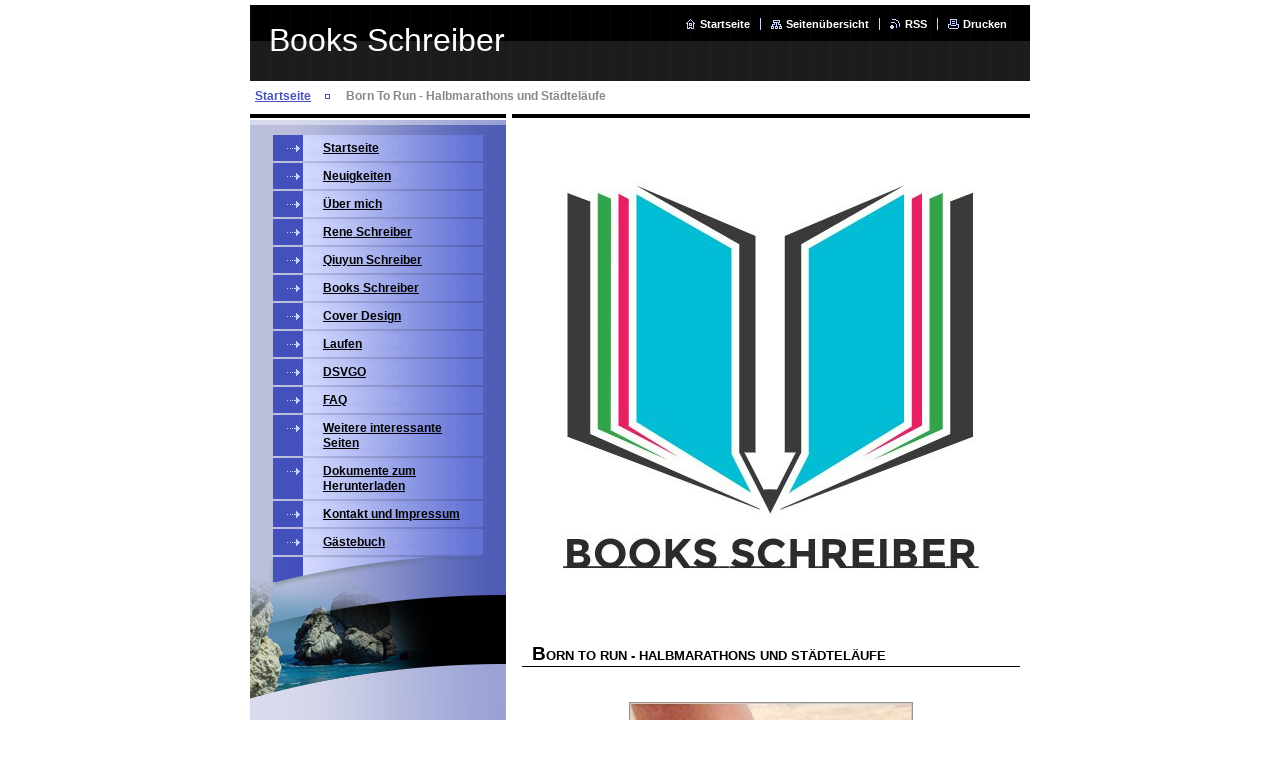

--- FILE ---
content_type: text/html; charset=UTF-8
request_url: https://books-schreiber.webnode.at/products/born-to-run-halbmarathons-und-stadtelaufe/
body_size: 9062
content:
<!--[if lte IE 9]><!DOCTYPE HTML PUBLIC "-//W3C//DTD HTML 4.01 Transitional//EN" "https://www.w3.org/TR/html4/loose.dtd"><![endif]-->
<!DOCTYPE html>

<!--[if IE]><html class="ie" lang="de"><![endif]-->
<!--[if gt IE 9]><!--> 
<html lang="de">
<!--<![endif]-->

<head>
    <!--[if lt IE 8]><meta http-equiv="X-UA-Compatible" content="IE=EmulateIE7"><![endif]--><!--[if IE 8]><meta http-equiv="X-UA-Compatible" content="IE=EmulateIE8"><![endif]--><!--[if IE 9]><meta http-equiv="X-UA-Compatible" content="IE=EmulateIE9"><![endif]-->
    <base href="https://books-schreiber.webnode.at/">
  <meta charset="utf-8">
  <meta name="description" content="">
  <meta name="keywords" content="">
  <meta name="generator" content="Webnode">
  <meta name="apple-mobile-web-app-capable" content="yes">
  <meta name="apple-mobile-web-app-status-bar-style" content="black">
  <meta name="format-detection" content="telephone=no">
    <meta name="google-site-verification" content="5m48lmrZHS_pagC6OdPXLPDvolcnP8G90PbvSrsjWbk">
  <link rel="icon" type="image/svg+xml" href="/favicon.svg" sizes="any">  <link rel="icon" type="image/svg+xml" href="/favicon16.svg" sizes="16x16">  <link rel="icon" href="/favicon.ico"><link rel="canonical" href="https://books-schreiber.webnode.at/products/born-to-run-halbmarathons-und-stadtelaufe/">
<script type="text/javascript">(function(i,s,o,g,r,a,m){i['GoogleAnalyticsObject']=r;i[r]=i[r]||function(){
			(i[r].q=i[r].q||[]).push(arguments)},i[r].l=1*new Date();a=s.createElement(o),
			m=s.getElementsByTagName(o)[0];a.async=1;a.src=g;m.parentNode.insertBefore(a,m)
			})(window,document,'script','//www.google-analytics.com/analytics.js','ga');ga('create', 'UA-797705-6', 'auto',{"name":"wnd_header"});ga('wnd_header.set', 'dimension1', 'W1');ga('wnd_header.set', 'anonymizeIp', true);ga('wnd_header.send', 'pageview');var pageTrackerAllTrackEvent=function(category,action,opt_label,opt_value){ga('send', 'event', category, action, opt_label, opt_value)};</script>
  <link rel="alternate" type="application/rss+xml" href="https://books-schreiber.webnode.at/rss/all.xml" title="">
<!--[if lte IE 9]><style type="text/css">.cke_skin_webnode iframe {vertical-align: baseline !important;}</style><![endif]-->
    <title>Born To Run - Halbmarathons und Städteläufe :: Books Schreiber</title>
    <meta name="robots" content="index, follow">
    <meta name="googlebot" content="index, follow">
    
    <script type="text/javascript" src="https://d11bh4d8fhuq47.cloudfront.net/_system/skins/v8/50000035/js/generic.js"></script>
    
    <link href="https://d11bh4d8fhuq47.cloudfront.net/_system/skins/v8/50000035/css/style.css" rel="stylesheet" type="text/css" media="screen,projection,handheld,tv">
    <link href="https://d11bh4d8fhuq47.cloudfront.net/_system/skins/v8/50000035/css/print.css" rel="stylesheet" type="text/css" media="print">

				<script type="text/javascript">
				/* <![CDATA[ */
					
					if (typeof(RS_CFG) == 'undefined') RS_CFG = new Array();
					RS_CFG['staticServers'] = new Array('https://d11bh4d8fhuq47.cloudfront.net/');
					RS_CFG['skinServers'] = new Array('https://d11bh4d8fhuq47.cloudfront.net/');
					RS_CFG['filesPath'] = 'https://books-schreiber.webnode.at/_files/';
					RS_CFG['filesAWSS3Path'] = 'https://63bf32c56a.cbaul-cdnwnd.com/219f56deff0729a226e0c501eff0a663/';
					RS_CFG['lbClose'] = 'Schließen';
					RS_CFG['skin'] = 'default';
					if (!RS_CFG['labels']) RS_CFG['labels'] = new Array();
					RS_CFG['systemName'] = 'Webnode';
						
					RS_CFG['responsiveLayout'] = 0;
					RS_CFG['mobileDevice'] = 0;
					RS_CFG['labels']['copyPasteSource'] = 'Mehr Infos:';
					
				/* ]]> */
				</script><style type="text/css">/* <![CDATA[ */#i8c7hg3a5k26 {position: absolute;font-size: 13px !important;font-family: "Arial", helvetica, sans-serif !important;white-space: nowrap;z-index: 2147483647;-webkit-user-select: none;-khtml-user-select: none;-moz-user-select: none;-o-user-select: none;user-select: none;}#a721a7g71c {position: relative;top: -14px;}* html #a721a7g71c { top: -11px; }#a721a7g71c a { text-decoration: none !important; }#a721a7g71c a:hover { text-decoration: underline !important; }#fhnkmjn11pa2 {z-index: 2147483647;display: inline-block !important;font-size: 16px;padding: 7px 59px 9px 59px;background: transparent url(https://d11bh4d8fhuq47.cloudfront.net/img/footer/footerButtonWebnodeHover.png?ph=63bf32c56a) top left no-repeat;height: 18px;cursor: pointer;}* html #fhnkmjn11pa2 { height: 36px; }#fhnkmjn11pa2:hover { background: url(https://d11bh4d8fhuq47.cloudfront.net/img/footer/footerButtonWebnode.png?ph=63bf32c56a) top left no-repeat; }#hj248bk1j941 { display: none; }#dbl3m8cbd2 {z-index: 3000;text-align: left !important;position: absolute;height: 88px;font-size: 13px !important;color: #ffffff !important;font-family: "Arial", helvetica, sans-serif !important;overflow: hidden;cursor: pointer;}#dbl3m8cbd2 a {color: #ffffff !important;}#a8c075e40g {color: #36322D !important;text-decoration: none !important;font-weight: bold !important;float: right;height: 31px;position: absolute;top: 19px;right: 15px;cursor: pointer;}#ag0g3e584 { float: right; padding-right: 27px; display: block; line-height: 31px; height: 31px; background: url(https://d11bh4d8fhuq47.cloudfront.net/img/footer/footerButton.png?ph=63bf32c56a) top right no-repeat; white-space: nowrap; }#ffa818c1 { position: relative; left: 1px; float: left; display: block; width: 15px; height: 31px; background: url(https://d11bh4d8fhuq47.cloudfront.net/img/footer/footerButton.png?ph=63bf32c56a) top left no-repeat; }#a8c075e40g:hover { color: #36322D !important; text-decoration: none !important; }#a8c075e40g:hover #ag0g3e584 { background: url(https://d11bh4d8fhuq47.cloudfront.net/img/footer/footerButtonHover.png?ph=63bf32c56a) top right no-repeat; }#a8c075e40g:hover #ffa818c1 { background: url(https://d11bh4d8fhuq47.cloudfront.net/img/footer/footerButtonHover.png?ph=63bf32c56a) top left no-repeat; }#dg973416parba {padding-right: 11px;padding-right: 11px;float: right;height: 60px;padding-top: 18px;background: url(https://d11bh4d8fhuq47.cloudfront.net/img/footer/footerBubble.png?ph=63bf32c56a) top right no-repeat;}#dgd0b5a15kr {float: left;width: 18px;height: 78px;background: url(https://d11bh4d8fhuq47.cloudfront.net/img/footer/footerBubble.png?ph=63bf32c56a) top left no-repeat;}* html #fhnkmjn11pa2 { filter: progid:DXImageTransform.Microsoft.AlphaImageLoader(src='https://d11bh4d8fhuq47.cloudfront.net/img/footer/footerButtonWebnode.png?ph=63bf32c56a'); background: transparent; }* html #fhnkmjn11pa2:hover { filter: progid:DXImageTransform.Microsoft.AlphaImageLoader(src='https://d11bh4d8fhuq47.cloudfront.net/img/footer/footerButtonWebnodeHover.png?ph=63bf32c56a'); background: transparent; }* html #dg973416parba { height: 78px; background-image: url(https://d11bh4d8fhuq47.cloudfront.net/img/footer/footerBubbleIE6.png?ph=63bf32c56a);  }* html #dgd0b5a15kr { background-image: url(https://d11bh4d8fhuq47.cloudfront.net/img/footer/footerBubbleIE6.png?ph=63bf32c56a);  }* html #ag0g3e584 { background-image: url(https://d11bh4d8fhuq47.cloudfront.net/img/footer/footerButtonIE6.png?ph=63bf32c56a); }* html #ffa818c1 { background-image: url(https://d11bh4d8fhuq47.cloudfront.net/img/footer/footerButtonIE6.png?ph=63bf32c56a); }* html #a8c075e40g:hover #rbcGrSigTryButtonRight { background-image: url(https://d11bh4d8fhuq47.cloudfront.net/img/footer/footerButtonHoverIE6.png?ph=63bf32c56a);  }* html #a8c075e40g:hover #rbcGrSigTryButtonLeft { background-image: url(https://d11bh4d8fhuq47.cloudfront.net/img/footer/footerButtonHoverIE6.png?ph=63bf32c56a);  }/* ]]> */</style><script type="text/javascript" src="https://d11bh4d8fhuq47.cloudfront.net/_system/client/js/compressed/frontend.package.1-3-108.js?ph=63bf32c56a"></script><style type="text/css"></style></head>

<body>
<div id="pageFrameWrapper">

<div id="pageFrame">

    <!-- ~ ~ ~ ~ ~ ~ ~ ~ ~ ~ ~ ~ ~ ~ ~ ~ ~ ~ ~ ~ ~ ~ ~ ~ ~ ~ ~ ~ ~ ~ ~ ~ ~ ~ ~ ~ ~ ~ ~ ~ 
    ALL EXCEPT FOOT BLOCK
    ~ ~ ~ ~ ~ ~ ~ ~ ~ ~ ~ ~ ~ ~ ~ ~ ~ ~ ~ ~ ~ ~ ~ ~ ~ ~ ~ ~ ~ ~ ~ ~ ~ ~ ~ ~ ~ ~ ~ ~ -->
    
    <div id="pageFrameCont">

        <!-- ~ ~ ~ ~ ~ ~ ~ ~ ~ ~ ~ ~ ~ ~ ~ ~ ~ ~ ~ ~ ~ ~ ~ ~ ~ ~ ~ ~ ~ ~ ~ ~ ~ ~ ~ ~ ~ ~ ~ ~ 
        TOP BLOCK
        ~ ~ ~ ~ ~ ~ ~ ~ ~ ~ ~ ~ ~ ~ ~ ~ ~ ~ ~ ~ ~ ~ ~ ~ ~ ~ ~ ~ ~ ~ ~ ~ ~ ~ ~ ~ ~ ~ ~ ~ -->
        
        
        <div class="topBlock">
        
            <div id="logo"><a href="home/" title="Zur Startseite"><span id="rbcSystemIdentifierLogo">Books Schreiber</span></a></div>            
            <div id="topBar">            

                <div id="languageSelect"></div>			

                <ul class="tbLinkList">
                    <li class="tbLinkHomepage first"><a href="home/" title="Zur Startseite">Startseite</a></li>
                    <li class="tbLinkSitemap"><a href="/sitemap/" title="Zur Seitenübersicht">Seitenübersicht</a></li>
                    <li class="tbLinkRss"><a href="/rss/" title="RSS-Feeds">RSS</a></li>
                    <li class="tbLinkPrint"><a href="#" onclick="window.print(); return false;" title="Seite drucken">Drucken</a></li>
                </ul>
            
            </div>
            <p class="tbSlogan">
               <span id="rbcCompanySlogan" class="rbcNoStyleSpan"></span>            </p>
            
        </div> <!-- /class="topBlock" -->
        
        
        <!-- ~ ~ ~ ~ ~ ~ ~ ~ ~ ~ ~ ~ ~ ~ ~ ~ ~ ~ ~ ~ ~ ~ ~ ~ ~ ~ ~ ~ ~ ~ ~ ~ ~ ~ ~ ~ ~ ~ ~ ~ 
        /TOP BLOCK
        ~ ~ ~ ~ ~ ~ ~ ~ ~ ~ ~ ~ ~ ~ ~ ~ ~ ~ ~ ~ ~ ~ ~ ~ ~ ~ ~ ~ ~ ~ ~ ~ ~ ~ ~ ~ ~ ~ ~ ~ --> 
        
        
        <hr class="hidden">
        
        
        <!-- ~ ~ ~ ~ ~ ~ ~ ~ ~ ~ ~ ~ ~ ~ ~ ~ ~ ~ ~ ~ ~ ~ ~ ~ ~ ~ ~ ~ ~ ~ ~ ~ ~ ~ ~ ~ ~ ~ ~ ~ 
        NAVIGATOR BLOCK
        ~ ~ ~ ~ ~ ~ ~ ~ ~ ~ ~ ~ ~ ~ ~ ~ ~ ~ ~ ~ ~ ~ ~ ~ ~ ~ ~ ~ ~ ~ ~ ~ ~ ~ ~ ~ ~ ~ ~ ~ -->
        
        <div id="pageNavigator" class="rbcContentBlock">        <div class="navigatorBlock">            <div class="navigatorBlockIn">        <a class="navFirstPage" href="/home/">Startseite</a><span><span>&gt;</span></span><span id="navCurrentPage">Born To Run - Halbmarathons und Städteläufe</span>            </div> <!-- /class="navigatorBlockIn" -->        </div> <!-- /id="navigatorBlock" -->        <hr class="hidden"></div>        
        
        <!-- ~ ~ ~ ~ ~ ~ ~ ~ ~ ~ ~ ~ ~ ~ ~ ~ ~ ~ ~ ~ ~ ~ ~ ~ ~ ~ ~ ~ ~ ~ ~ ~ ~ ~ ~ ~ ~ ~ ~ ~ 
        /NAVIGATOR BLOCK
        ~ ~ ~ ~ ~ ~ ~ ~ ~ ~ ~ ~ ~ ~ ~ ~ ~ ~ ~ ~ ~ ~ ~ ~ ~ ~ ~ ~ ~ ~ ~ ~ ~ ~ ~ ~ ~ ~ ~ ~ -->
        
        
        <!-- ~ ~ ~ ~ ~ ~ ~ ~ ~ ~ ~ ~ ~ ~ ~ ~ ~ ~ ~ ~ ~ ~ ~ ~ ~ ~ ~ ~ ~ ~ ~ ~ ~ ~ ~ ~ ~ ~ ~ ~ 
        MAIN CONTENT - CSS COLUMNS DESIGN
        ~ ~ ~ ~ ~ ~ ~ ~ ~ ~ ~ ~ ~ ~ ~ ~ ~ ~ ~ ~ ~ ~ ~ ~ ~ ~ ~ ~ ~ ~ ~ ~ ~ ~ ~ ~ ~ ~ ~ ~ -->
        
        
        <div class="contTopSpacer"><!-- / --></div>
        
        <div class="colDesign">
        
            <div class="colD1 colMain">
    
                <div class="colTopBorder"><!-- / --></div>
                
                <div class="contImg"><img src="https://63bf32c56a.cbaul-cdnwnd.com/219f56deff0729a226e0c501eff0a663/200000626-1c9a71c9a9/Books Schreiber Logo 1 white.jpg?ph=63bf32c56a" width="512" height="512" alt=""><span class="contImgCut"><!-- / --></span></div>
                
                

                <!-- ~ ~ ~ ~ ~ ~ ~ ~ ~ ~ ~ ~ ~ ~ ~ ~ ~ ~ ~ ~ ~ ~ ~ ~ ~ ~ ~ ~ ~ ~ ~ ~ ~ ~ ~ ~ ~ ~ ~ ~ 
                CONTENT BLOCK
                ~ ~ ~ ~ ~ ~ ~ ~ ~ ~ ~ ~ ~ ~ ~ ~ ~ ~ ~ ~ ~ ~ ~ ~ ~ ~ ~ ~ ~ ~ ~ ~ ~ ~ ~ ~ ~ ~ ~ ~ -->
                <div class="contBlock">
                    
                    <div class="contOut">

		
                        <h1>Born To Run - Halbmarathons und Städteläufe</h1>
                    
                        <div class="contIn">
                        
                            <!-- ~ ~ ~ ~ ~ ~ ~ ~ ~ ~ ~ ~ ~ ~ ~ ~ ~ ~ ~ ~ ~ ~ ~ ~ ~ ~ ~ ~ ~ ~ ~ ~ ~ ~ ~ ~ ~ ~ ~ ~ 
                            PRODUCT DETAIL
                            ~ ~ ~ ~ ~ ~ ~ ~ ~ ~ ~ ~ ~ ~ ~ ~ ~ ~ ~ ~ ~ ~ ~ ~ ~ ~ ~ ~ ~ ~ ~ ~ ~ ~ ~ ~ ~ ~ ~ ~ -->
                            <div class="prodDetail">
                            
                                
                                <div class="prodDetailImgOut">
                                    <a href="/images/200000559-b9597bb195/Laufen.jpg?s3=1" title="Die Seite wird in einem neuen Fenster angezeigt." onclick="return !window.open(this.href);">
                                        <img class="prodDetailImg" onload="overImage(this);" src="https://63bf32c56a.cbaul-cdnwnd.com/219f56deff0729a226e0c501eff0a663/system_preview_detail_200000559-b9597bb195/Laufen.jpg" width="282" height="450" alt="Born To Run - Halbmarathons und Städteläufe">
                                    </a>
                                </div> <!-- /class="prodDetailImgOut" -->

		
                                
                                <div class="prodDetailDescOut">
                                    <div class="prodDetailDescIn">
                                    
                                        <div class="wsw">
                                            <p>&nbsp;</p>
<p>&nbsp;</p>
<p>Ebook -&gt; <a href="https://www.amazon.de/dp/B07TJ1KXMY/ref=sr_1_2?__mk_de_DE=%C3%85M%C3%85%C5%BD%C3%95%C3%91&amp;keywords=Born+to+run+rene+schreiber&amp;qid=1561538304&amp;s=gateway&amp;sr=8-2" target="_blank">klick hier</a></p>
<p>Taschenbuch -&gt; <a href="https://www.amazon.de/dp/1095363395/ref=sr_1_1?__mk_de_DE=%C3%85M%C3%85%C5%BD%C3%95%C3%91&amp;keywords=ASIN+1095363395&amp;qid=1561538140&amp;s=gateway&amp;sr=8-1" target="_blank">klick hier</a></p>
<p>Hardcover -&gt; <a href="https://www.epubli.de/shop/buch/Born-To-Run-Rene-Schreiber-9783748567301/88157" target="_blank">Klick hier</a></p>

                                        </div> <!-- class="wsw" -->
                                
                                    </div> <!-- /class="prodDetailDescIn" -->
                                </div> <!-- /class="prodDetailDescOut" -->
                                
                            </div> <!-- /class="prodDetail" -->
                            <!-- ~ ~ ~ ~ ~ ~ ~ ~ ~ ~ ~ ~ ~ ~ ~ ~ ~ ~ ~ ~ ~ ~ ~ ~ ~ ~ ~ ~ ~ ~ ~ ~ ~ ~ ~ ~ ~ ~ ~ ~ 
                            /PRODUCT DETAIL
                            ~ ~ ~ ~ ~ ~ ~ ~ ~ ~ ~ ~ ~ ~ ~ ~ ~ ~ ~ ~ ~ ~ ~ ~ ~ ~ ~ ~ ~ ~ ~ ~ ~ ~ ~ ~ ~ ~ ~ ~ -->
                            
                            
                                
                            <div class="rbcBookmarks"><div id="rbcBookmarks200000605"></div></div>
		<script type="text/javascript">
			/* <![CDATA[ */
			Event.observe(window, 'load', function(){
				var bookmarks = '<div style=\"float:left;\"><div style=\"float:left;\"><iframe src=\"//www.facebook.com/plugins/like.php?href=https://books-schreiber.webnode.at/products/born-to-run-halbmarathons-und-stadtelaufe/&amp;send=false&amp;layout=button_count&amp;width=155&amp;show_faces=false&amp;action=like&amp;colorscheme=light&amp;font&amp;height=21&amp;appId=397846014145828&amp;locale=de_DE\" scrolling=\"no\" frameborder=\"0\" style=\"border:none; overflow:hidden; width:155px; height:21px; position:relative; top:1px;\" allowtransparency=\"true\"></iframe></div><div style=\"float:left;\"><a href=\"https://twitter.com/share\" class=\"twitter-share-button\" data-count=\"horizontal\" data-via=\"webnode\" data-lang=\"de\">Twittern</a></div><script type=\"text/javascript\">(function() {var po = document.createElement(\'script\'); po.type = \'text/javascript\'; po.async = true;po.src = \'//platform.twitter.com/widgets.js\';var s = document.getElementsByTagName(\'script\')[0]; s.parentNode.insertBefore(po, s);})();'+'<'+'/scr'+'ipt></div> <div class=\"addthis_toolbox addthis_default_style\" style=\"float:left;\"><a class=\"addthis_counter addthis_pill_style\"></a></div> <script type=\"text/javascript\">(function() {var po = document.createElement(\'script\'); po.type = \'text/javascript\'; po.async = true;po.src = \'https://s7.addthis.com/js/250/addthis_widget.js#pubid=webnode\';var s = document.getElementsByTagName(\'script\')[0]; s.parentNode.insertBefore(po, s);})();'+'<'+'/scr'+'ipt><div style=\"clear:both;\"></div>';
				$('rbcBookmarks200000605').innerHTML = bookmarks;
				bookmarks.evalScripts();
			});
			/* ]]> */
		</script>
		
                            
                                                    
                                
                        </div> <!-- /class="contIn" -->

		

                    </div> <!-- /class="contOut" -->
                    
                </div> <!-- /class="contBlock" -->
                
                <!-- ~ ~ ~ ~ ~ ~ ~ ~ ~ ~ ~ ~ ~ ~ ~ ~ ~ ~ ~ ~ ~ ~ ~ ~ ~ ~ ~ ~ ~ ~ ~ ~ ~ ~ ~ ~ ~ ~ ~ ~ 
                /CONTENT BLOCK
                ~ ~ ~ ~ ~ ~ ~ ~ ~ ~ ~ ~ ~ ~ ~ ~ ~ ~ ~ ~ ~ ~ ~ ~ ~ ~ ~ ~ ~ ~ ~ ~ ~ ~ ~ ~ ~ ~ ~ ~ -->



		            
            </div> <!-- /class="colD1 colMain" -->
            
            <div class="colD2 colSide">
            
                <div class="colTopBorder"><!-- / --></div>
                
                


                <!-- ~ ~ ~ ~ ~ ~ ~ ~ ~ ~ ~ ~ ~ ~ ~ ~ ~ ~ ~ ~ ~ ~ ~ ~ ~ ~ ~ ~ ~ ~ ~ ~ ~ ~ ~ ~ ~ ~ ~ ~ 
                CONTENT BLOCK
                ~ ~ ~ ~ ~ ~ ~ ~ ~ ~ ~ ~ ~ ~ ~ ~ ~ ~ ~ ~ ~ ~ ~ ~ ~ ~ ~ ~ ~ ~ ~ ~ ~ ~ ~ ~ ~ ~ ~ ~ -->
                <div class="contBlock">

                    <div class="menuBlockOut">
                    
                        <div class="menuBlockIn">
                        
                        <!-- ~ ~ ~ ~ ~ ~ ~ ~ ~ ~ ~ ~ ~ ~ ~ ~ ~ ~ ~ ~ ~ ~ ~ ~ ~ ~ ~ ~ ~ ~ ~ ~ ~ ~ ~ ~ ~ ~ ~ ~ 
                        MENU
                        ~ ~ ~ ~ ~ ~ ~ ~ ~ ~ ~ ~ ~ ~ ~ ~ ~ ~ ~ ~ ~ ~ ~ ~ ~ ~ ~ ~ ~ ~ ~ ~ ~ ~ ~ ~ ~ ~ ~ ~ -->

        <ul class="menu">
	<li class="first">

<a href="/home/">

    <span class="mIco"></span>
    <span class="tIn">Startseite</span>
    <span class="cleaner"></span>

    </a>

    </li>
	<li>

<a href="/neuigkeiten/">

    <span class="mIco"></span>
    <span class="tIn">Neuigkeiten</span>
    <span class="cleaner"></span>

    </a>

    </li>
	<li>

<a href="/uber-mich/">

    <span class="mIco"></span>
    <span class="tIn">Über mich</span>
    <span class="cleaner"></span>

    </a>

    </li>
	<li>

<a href="/rene-schreiber/">

    <span class="mIco"></span>
    <span class="tIn">Rene Schreiber</span>
    <span class="cleaner"></span>

    </a>

    </li>
	<li>

<a href="/qiuyun-schreiber/">

    <span class="mIco"></span>
    <span class="tIn">Qiuyun Schreiber</span>
    <span class="cleaner"></span>

    </a>

    </li>
	<li>

<a href="/books-schreiber/">

    <span class="mIco"></span>
    <span class="tIn">Books Schreiber</span>
    <span class="cleaner"></span>

    </a>

    </li>
	<li>

<a href="/cover-design/">

    <span class="mIco"></span>
    <span class="tIn">Cover Design</span>
    <span class="cleaner"></span>

    </a>

    </li>
	<li>

<a href="/laufen/">

    <span class="mIco"></span>
    <span class="tIn">Laufen</span>
    <span class="cleaner"></span>

    </a>

    </li>
	<li>

<a href="/dsvgo/">

    <span class="mIco"></span>
    <span class="tIn">DSVGO</span>
    <span class="cleaner"></span>

    </a>

    </li>
	<li>

<a href="/faq-/">

    <span class="mIco"></span>
    <span class="tIn">FAQ</span>
    <span class="cleaner"></span>

    </a>

    </li>
	<li>

<a href="/weitere-interessante-seiten/">

    <span class="mIco"></span>
    <span class="tIn">Weitere interessante Seiten</span>
    <span class="cleaner"></span>

    </a>

    </li>
	<li>

<a href="/dokumente-zum-herunterladen/">

    <span class="mIco"></span>
    <span class="tIn">Dokumente zum Herunterladen</span>
    <span class="cleaner"></span>

    </a>

    </li>
	<li>

<a href="/kontakt/">

    <span class="mIco"></span>
    <span class="tIn">Kontakt und Impressum</span>
    <span class="cleaner"></span>

    </a>

    </li>
	<li class="last">

<a href="/gastebuch/">

    <span class="mIco"></span>
    <span class="tIn">Gästebuch</span>
    <span class="cleaner"></span>

    </a>

    </li>
</ul>
                        <!-- ~ ~ ~ ~ ~ ~ ~ ~ ~ ~ ~ ~ ~ ~ ~ ~ ~ ~ ~ ~ ~ ~ ~ ~ ~ ~ ~ ~ ~ ~ ~ ~ ~ ~ ~ ~ ~ ~ ~ ~ 
                        /MENU
                        ~ ~ ~ ~ ~ ~ ~ ~ ~ ~ ~ ~ ~ ~ ~ ~ ~ ~ ~ ~ ~ ~ ~ ~ ~ ~ ~ ~ ~ ~ ~ ~ ~ ~ ~ ~ ~ ~ ~ ~ -->
                        
                            <div class="menuDwnBg"><!-- / --></div>
                            
                        </div> <!-- /class="menuBlockIn" -->
                        
                    </div> <!-- /class="menuBlockOut" -->
                    
                </div> <!-- /class="contBlock" -->
                
                <!-- ~ ~ ~ ~ ~ ~ ~ ~ ~ ~ ~ ~ ~ ~ ~ ~ ~ ~ ~ ~ ~ ~ ~ ~ ~ ~ ~ ~ ~ ~ ~ ~ ~ ~ ~ ~ ~ ~ ~ ~ 
                /ARC BLOCK - MENU
                ~ ~ ~ ~ ~ ~ ~ ~ ~ ~ ~ ~ ~ ~ ~ ~ ~ ~ ~ ~ ~ ~ ~ ~ ~ ~ ~ ~ ~ ~ ~ ~ ~ ~ ~ ~ ~ ~ ~ ~ -->

        			
                
                
            <!-- ~ ~ ~ ~ ~ ~ ~ ~ ~ ~ ~ ~ ~ ~ ~ ~ ~ ~ ~ ~ ~ ~ ~ ~ ~ ~ ~ ~ ~ ~ ~ ~ ~ ~ ~ ~ ~ ~ ~ ~ 
            CONTENT BLOCK
            ~ ~ ~ ~ ~ ~ ~ ~ ~ ~ ~ ~ ~ ~ ~ ~ ~ ~ ~ ~ ~ ~ ~ ~ ~ ~ ~ ~ ~ ~ ~ ~ ~ ~ ~ ~ ~ ~ ~ ~ -->

            <div class="contBlock contact">
                
                <div class="contOut">
                
                    <h3>Kontakt</h3>
                    
                    <!-- ~ ~ ~ ~ ~ ~ ~ ~ ~ ~ ~ ~ ~ ~ ~ ~ ~ ~ ~ ~ ~ ~ ~ ~ ~ ~ ~ ~ ~ ~ ~ ~ ~ ~ ~ ~ ~ ~ ~ ~ 
                    CONTACT WSW
                    ~ ~ ~ ~ ~ ~ ~ ~ ~ ~ ~ ~ ~ ~ ~ ~ ~ ~ ~ ~ ~ ~ ~ ~ ~ ~ ~ ~ ~ ~ ~ ~ ~ ~ ~ ~ ~ ~ ~ ~ -->

		 
                    <div class="wsw">
                        <p class="contactName">
                            Books Schreiber
                        </p>

                        
                        <p class="icon iconMail"></p>
                        <p class="contactMail">                
                            <a href="&#109;&#97;&#105;&#108;&#116;&#111;:&#98;&#111;&#111;&#107;&#115;&#46;&#115;&#99;&#104;&#114;&#101;&#105;&#98;&#101;&#114;&#64;&#103;&#109;&#97;&#105;&#108;&#46;&#99;&#111;&#109;"><span id="rbcContactEmail">&#98;&#111;&#111;&#107;&#115;&#46;&#115;&#99;&#104;&#114;&#101;&#105;&#98;&#101;&#114;&#64;&#103;&#109;&#97;&#105;&#108;&#46;&#99;&#111;&#109;</span></a>                
                        </p>
                        <div class="cleaner"></div>
    
                        
                        
                        <p class="icon iconAddress"></p>
                        <address class="contactAddress">
                            1100 Wien, Österreich
                        </address>
                        <div class="cleaner"></div>
    

                        

                    </div> <!-- /class="wsw" -->

		

                    
                    <!-- ~ ~ ~ ~ ~ ~ ~ ~ ~ ~ ~ ~ ~ ~ ~ ~ ~ ~ ~ ~ ~ ~ ~ ~ ~ ~ ~ ~ ~ ~ ~ ~ ~ ~ ~ ~ ~ ~ ~ ~ 
                    /CONTACT
                    ~ ~ ~ ~ ~ ~ ~ ~ ~ ~ ~ ~ ~ ~ ~ ~ ~ ~ ~ ~ ~ ~ ~ ~ ~ ~ ~ ~ ~ ~ ~ ~ ~ ~ ~ ~ ~ ~ ~ ~ -->
                        
                </div> <!-- /class="contOut" -->
                
            </div> <!-- /class="contBlock" -->

            <!-- ~ ~ ~ ~ ~ ~ ~ ~ ~ ~ ~ ~ ~ ~ ~ ~ ~ ~ ~ ~ ~ ~ ~ ~ ~ ~ ~ ~ ~ ~ ~ ~ ~ ~ ~ ~ ~ ~ ~ ~ 
            /CONTENT BLOCK
            ~ ~ ~ ~ ~ ~ ~ ~ ~ ~ ~ ~ ~ ~ ~ ~ ~ ~ ~ ~ ~ ~ ~ ~ ~ ~ ~ ~ ~ ~ ~ ~ ~ ~ ~ ~ ~ ~ ~ ~ -->



					
                
                

                    <!-- ~ ~ ~ ~ ~ ~ ~ ~ ~ ~ ~ ~ ~ ~ ~ ~ ~ ~ ~ ~ ~ ~ ~ ~ ~ ~ ~ ~ ~ ~ ~ ~ ~ ~ ~ ~ ~ ~ ~ ~ 
                    POLL BLOCK
                    ~ ~ ~ ~ ~ ~ ~ ~ ~ ~ ~ ~ ~ ~ ~ ~ ~ ~ ~ ~ ~ ~ ~ ~ ~ ~ ~ ~ ~ ~ ~ ~ ~ ~ ~ ~ ~ ~ ~ ~ -->

                    <div class="pollBlock ftBox">
                    
                        <div class="pollHeaderOut">
                            
                            <div class="pollHeaderIn">
                            
                                <div class="pollHeaderBgTop"><!-- / --></div>
                                <div class="pollHeaderBgDwn"><!-- / --></div>
                                
                                <h3>Durchsuchen</h3>
                                
                            </div> <!-- /class="pollHeaderIn" -->
                            
                        </div> <!-- /class="pollHeaderOut" -->

		<form action="/search/" method="get" id="fulltextSearch">

                        <div class="pollBlockIn">
                            
                            <label for="fulltextSearchText">Suche:</label>
                                
                            <div class="ftSearchQuery">
                                <input type="text" id="fulltextSearchText" name="text" value="">
                                <button type="submit">
                                    <img src="https://d11bh4d8fhuq47.cloudfront.net/_system/skins/v8/50000035/img/layout/ft-box-btn-bg.gif" width="12" height="12" alt="Suchen">
                                </button>
                                <div class="cleaner"><!-- / FLOAT CLEAR --></div>
                            </div><!-- /class="ftSearchQuery" -->
                            
                        </div> <!-- /class="pollBlockIn" -->

		</form>

                    </div> <!-- /class="pollBlock" -->

                    <!-- ~ ~ ~ ~ ~ ~ ~ ~ ~ ~ ~ ~ ~ ~ ~ ~ ~ ~ ~ ~ ~ ~ ~ ~ ~ ~ ~ ~ ~ ~ ~ ~ ~ ~ ~ ~ ~ ~ ~ ~ 
                    /POLL BLOCK
                    ~ ~ ~ ~ ~ ~ ~ ~ ~ ~ ~ ~ ~ ~ ~ ~ ~ ~ ~ ~ ~ ~ ~ ~ ~ ~ ~ ~ ~ ~ ~ ~ ~ ~ ~ ~ ~ ~ ~ ~ -->


		                
                
                            
            </div> <!-- /class="colD2" -->

            <div class="cleaner"><!-- / --></div>
            
        </div> <!-- /class="colDesign" -->
        
        
        <!-- ~ ~ ~ ~ ~ ~ ~ ~ ~ ~ ~ ~ ~ ~ ~ ~ ~ ~ ~ ~ ~ ~ ~ ~ ~ ~ ~ ~ ~ ~ ~ ~ ~ ~ ~ ~ ~ ~ ~ ~ 
        /MAIN CONTENT - CSS COLUMNS DESIGN
        ~ ~ ~ ~ ~ ~ ~ ~ ~ ~ ~ ~ ~ ~ ~ ~ ~ ~ ~ ~ ~ ~ ~ ~ ~ ~ ~ ~ ~ ~ ~ ~ ~ ~ ~ ~ ~ ~ ~ ~ -->
        
        
        
    </div> <!-- /id="pageFrameCont" -->
    
    <!-- ~ ~ ~ ~ ~ ~ ~ ~ ~ ~ ~ ~ ~ ~ ~ ~ ~ ~ ~ ~ ~ ~ ~ ~ ~ ~ ~ ~ ~ ~ ~ ~ ~ ~ ~ ~ ~ ~ ~ ~ 
    /ALL EXCEPT FOOT BLOCK
    ~ ~ ~ ~ ~ ~ ~ ~ ~ ~ ~ ~ ~ ~ ~ ~ ~ ~ ~ ~ ~ ~ ~ ~ ~ ~ ~ ~ ~ ~ ~ ~ ~ ~ ~ ~ ~ ~ ~ ~ -->
    
    
    
    <hr class="hidden">
    
    
    
    <!-- ~ ~ ~ ~ ~ ~ ~ ~ ~ ~ ~ ~ ~ ~ ~ ~ ~ ~ ~ ~ ~ ~ ~ ~ ~ ~ ~ ~ ~ ~ ~ ~ ~ ~ ~ ~ ~ ~ ~ ~ 
    FOOT BLOCK
    ~ ~ ~ ~ ~ ~ ~ ~ ~ ~ ~ ~ ~ ~ ~ ~ ~ ~ ~ ~ ~ ~ ~ ~ ~ ~ ~ ~ ~ ~ ~ ~ ~ ~ ~ ~ ~ ~ ~ ~ -->
    
    <div class="footBlock">
    
        <div class="footBlockHi A">
        </div> <!-- /class="footBlockHi" -->
        
        <div class="footBlockLo">
        
            <div class="wsw">
                <p class="footerText">
                    <span id="rbcFooterText" class="rbcNoStyleSpan">© 2015 Alle Rechte vorbehalten.</span>                </p>
                <p class="rubicusText">
                    <span class="rbcSignatureText"><a rel="nofollow" href="https://www.webnode.at?utm_source=text&amp;utm_medium=footer&amp;utm_campaign=free1">Erstellen Sie kostenlose Homepage</a><a id="fhnkmjn11pa2" rel="nofollow" href="https://www.webnode.at?utm_source=button&amp;utm_medium=footer&amp;utm_campaign=free1"><span id="hj248bk1j941">Webnode</span></a></span>                </p>
                <div class="cleaner"></div>
            </div>
        
        </div> <!-- /class="footBlockLo" -->
        
    </div> <!-- /class="footBlock" -->
    
    
    <!-- ~ ~ ~ ~ ~ ~ ~ ~ ~ ~ ~ ~ ~ ~ ~ ~ ~ ~ ~ ~ ~ ~ ~ ~ ~ ~ ~ ~ ~ ~ ~ ~ ~ ~ ~ ~ ~ ~ ~ ~ 
    /FOOT BLOCK
    ~ ~ ~ ~ ~ ~ ~ ~ ~ ~ ~ ~ ~ ~ ~ ~ ~ ~ ~ ~ ~ ~ ~ ~ ~ ~ ~ ~ ~ ~ ~ ~ ~ ~ ~ ~ ~ ~ ~ ~ --> 
    
    
</div> <!-- /id="pageFrame" -->

</div> <!-- /id="pageFrameWrapper" -->

<script type="text/javascript">
    /* <![CDATA[ */
   
        RubicusFrontendIns.faqInit('faqCards', 'faqText');

        RubicusFrontendIns.addObserver({

            onStartSlideshow: function()
            {
                $('slideshowControl').innerHTML = 'Anhalten';
                $('slideshowControl').title = 'Diashow anhalten';
                $('slideshowControl').onclick = function() { RubicusFrontendIns.stopSlideshow(); return false; }
            },

            onStopSlideshow: function()
            {
                $('slideshowControl').innerHTML = 'Diashow';
                $('slideshowControl').title = 'Diashow starten';
                $('slideshowControl').onclick = function() { RubicusFrontendIns.startSlideshow(); return false; }
            },

            onShowImage: function()
            {
                if (RubicusFrontendIns.isSlideshowMode())
                {
                    $('slideshowControl').innerHTML = 'Anhalten';
                    $('slideshowControl').title = 'Diashow anhalten';
                    $('slideshowControl').onclick = function() { RubicusFrontendIns.stopSlideshow(); return false; }
                }   
            }
        });
        
        RubicusFrontendIns.addFileToPreload('https://d11bh4d8fhuq47.cloudfront.net/_system/skins/v8/50000035/img/layout/ft-box-a-bg.gif');
        RubicusFrontendIns.addFileToPreload('https://d11bh4d8fhuq47.cloudfront.net/_system/skins/v8/50000035/img/layout/photo-arr-l-on.gif');
        RubicusFrontendIns.addFileToPreload('https://d11bh4d8fhuq47.cloudfront.net/_system/skins/v8/50000035/img/layout/photo-arr-l-off.gif');
        RubicusFrontendIns.addFileToPreload('https://d11bh4d8fhuq47.cloudfront.net/_system/skins/v8/50000035/img/layout/photo-arr-r-on.gif');
        RubicusFrontendIns.addFileToPreload('https://d11bh4d8fhuq47.cloudfront.net/_system/skins/v8/50000035/img/layout/photo-arr-r-off.gif');
        RubicusFrontendIns.addFileToPreload('https://d11bh4d8fhuq47.cloudfront.net/_system/skins/v8/50000035/img/layout/photo-arr-up-on.gif');
        RubicusFrontendIns.addFileToPreload('https://d11bh4d8fhuq47.cloudfront.net/_system/skins/v8/50000035/img/layout/photo-arr-up-off.gif');
        RubicusFrontendIns.addFileToPreload('https://d11bh4d8fhuq47.cloudfront.net/_system/skins/v8/50000035/img/layout/faqUp.png');
        RubicusFrontendIns.addFileToPreload('https://d11bh4d8fhuq47.cloudfront.net/_system/skins/v8/50000035/img/layout/faqDown.png');
        RubicusFrontendIns.addFileToPreload('https://d11bh4d8fhuq47.cloudfront.net/_system/skins/v8/50000035/img/layout/buttonHover.png');
        RubicusFrontendIns.addFileToPreload('https://d11bh4d8fhuq47.cloudfront.net/_system/skins/v8/50000035/img/layout/loading.gif');
        RubicusFrontendIns.addFileToPreload('https://d11bh4d8fhuq47.cloudfront.net/_system/skins/v8/50000035/img/layout/loading-poll.gif');
        RubicusFrontendIns.addFileToPreload('https://d11bh4d8fhuq47.cloudfront.net/_system/skins/v8/50000035/img/layout/loading-side.gif');
        
        
    /* ]]> */
</script>

<div id="rbcFooterHtml"></div><div style="display: none;" id="i8c7hg3a5k26"><span id="a721a7g71c">&nbsp;</span></div><div id="dbl3m8cbd2" style="display: none;"><a href="https://www.webnode.at?utm_source=window&amp;utm_medium=footer&amp;utm_campaign=free1" rel="nofollow"><div id="dgd0b5a15kr"><!-- / --></div><div id="dg973416parba"><div><strong id="dp5snr71gd4">Ihre eigene kostenlose Website!</strong><br /><span id="abhgdchhpho0">Ihre moderne Website in 5 Minuten</span></div><span id="a8c075e40g"><span id="ffa818c1"><!-- / --></span><span id="ag0g3e584">Ausprobieren</span></span></div></a></div><script type="text/javascript">/* <![CDATA[ */var jylb17112 = {sig: $('i8c7hg3a5k26'),prefix: $('a721a7g71c'),btn : $('fhnkmjn11pa2'),win : $('dbl3m8cbd2'),winLeft : $('dgd0b5a15kr'),winLeftT : $('cg5b56122282'),winLeftB : $('d1d072n5aiabbd'),winRght : $('dg973416parba'),winRghtT : $('ie6098cfo3'),winRghtB : $('ed9df80a3e5i82'),tryBtn : $('a8c075e40g'),tryLeft : $('ffa818c1'),tryRght : $('ag0g3e584'),text : $('abhgdchhpho0'),title : $('dp5snr71gd4')};jylb17112.sig.appendChild(jylb17112.btn);var a6ddfj7116beb4=0,c7b9b6b6q=0,ci3s5mblyck6a=0,b2160e7fb,i19g20ia1dh=$$('.rbcSignatureText')[0],dkg59mn1gs=false,f71m53a4j5cf3;function c09g4f3kl3crv(){if (!dkg59mn1gs && pageTrackerAllTrackEvent){pageTrackerAllTrackEvent('Signature','Window show - web',jylb17112.sig.getElementsByTagName('a')[0].innerHTML);dkg59mn1gs=true;}jylb17112.win.show();ci3s5mblyck6a=jylb17112.tryLeft.offsetWidth+jylb17112.tryRght.offsetWidth+1;jylb17112.tryBtn.style.width=parseInt(ci3s5mblyck6a)+'px';jylb17112.text.parentNode.style.width = '';jylb17112.winRght.style.width=parseInt(20+ci3s5mblyck6a+Math.max(jylb17112.text.offsetWidth,jylb17112.title.offsetWidth))+'px';jylb17112.win.style.width=parseInt(jylb17112.winLeft.offsetWidth+jylb17112.winRght.offsetWidth)+'px';var wl=jylb17112.sig.offsetLeft+jylb17112.btn.offsetLeft+jylb17112.btn.offsetWidth-jylb17112.win.offsetWidth+12;if (wl<10){wl=10;}jylb17112.win.style.left=parseInt(wl)+'px';jylb17112.win.style.top=parseInt(c7b9b6b6q-jylb17112.win.offsetHeight)+'px';clearTimeout(b2160e7fb);}function eljemkdk7d(){b2160e7fb=setTimeout('jylb17112.win.hide()',1000);}function deb2n141(){var ph = RubicusFrontendIns.photoDetailHandler.lightboxFixed?document.getElementsByTagName('body')[0].offsetHeight/2:RubicusFrontendIns.getPageSize().pageHeight;jylb17112.sig.show();a6ddfj7116beb4=0;c7b9b6b6q=0;if (i19g20ia1dh&&i19g20ia1dh.offsetParent){var obj=i19g20ia1dh;do{a6ddfj7116beb4+=obj.offsetLeft;c7b9b6b6q+=obj.offsetTop;} while (obj = obj.offsetParent);}if ($('rbcFooterText')){jylb17112.sig.style.color = $('rbcFooterText').getStyle('color');jylb17112.sig.getElementsByTagName('a')[0].style.color = $('rbcFooterText').getStyle('color');}jylb17112.sig.style.width=parseInt(jylb17112.prefix.offsetWidth+jylb17112.btn.offsetWidth)+'px';if (a6ddfj7116beb4<0||a6ddfj7116beb4>document.body.offsetWidth){a6ddfj7116beb4=(document.body.offsetWidth-jylb17112.sig.offsetWidth)/2;}if (a6ddfj7116beb4>(document.body.offsetWidth*0.55)){jylb17112.sig.style.left=parseInt(a6ddfj7116beb4+(i19g20ia1dh?i19g20ia1dh.offsetWidth:0)-jylb17112.sig.offsetWidth)+'px';}else{jylb17112.sig.style.left=parseInt(a6ddfj7116beb4)+'px';}if (c7b9b6b6q<=0 || RubicusFrontendIns.photoDetailHandler.lightboxFixed){c7b9b6b6q=ph-5-jylb17112.sig.offsetHeight;}jylb17112.sig.style.top=parseInt(c7b9b6b6q-5)+'px';}function dld1l6g39ini(){if (f71m53a4j5cf3){clearTimeout(f71m53a4j5cf3);}f71m53a4j5cf3 = setTimeout('deb2n141()', 10);}Event.observe(window,'load',function(){if (jylb17112.win&&jylb17112.btn){if (i19g20ia1dh){if (i19g20ia1dh.getElementsByTagName("a").length > 0){jylb17112.prefix.innerHTML = i19g20ia1dh.innerHTML + '&nbsp;';}else{jylb17112.prefix.innerHTML = '<a href="https://www.webnode.at?utm_source=text&amp;utm_medium=footer&amp;utm_content=de-web-0&amp;utm_campaign=signature" rel="nofollow">'+i19g20ia1dh.innerHTML + '</a>&nbsp;';}i19g20ia1dh.style.visibility='hidden';}else{if (pageTrackerAllTrackEvent){pageTrackerAllTrackEvent('Signature','Missing rbcSignatureText','books-schreiber.webnode.at');}}deb2n141();setTimeout(deb2n141, 500);setTimeout(deb2n141, 1000);setTimeout(deb2n141, 5000);Event.observe(jylb17112.btn,'mouseover',c09g4f3kl3crv);Event.observe(jylb17112.win,'mouseover',c09g4f3kl3crv);Event.observe(jylb17112.btn,'mouseout',eljemkdk7d);Event.observe(jylb17112.win,'mouseout',eljemkdk7d);Event.observe(jylb17112.win,'click',function(){if (pageTrackerAllTrackEvent){pageTrackerAllTrackEvent('Signature','Window click - web','Ihre eigene kostenlose Website!',0);}document/*i4e9lm31*/.location.href='https://www.webnode.at?utm_source=window&utm_medium=footer&utm_content=de-web-0&utm_campaign=signature';});Event.observe(window, 'resize', dld1l6g39ini);Event.observe(document.body, 'resize', dld1l6g39ini);RubicusFrontendIns.addObserver({onResize: dld1l6g39ini});RubicusFrontendIns.addObserver({onContentChange: dld1l6g39ini});RubicusFrontendIns.addObserver({onLightboxUpdate: deb2n141});Event.observe(jylb17112.btn, 'click', function(){if (pageTrackerAllTrackEvent){pageTrackerAllTrackEvent('Signature','Button click - web',jylb17112.sig.getElementsByTagName('a')[0].innerHTML);}});Event.observe(jylb17112.tryBtn, 'click', function(){if (pageTrackerAllTrackEvent){pageTrackerAllTrackEvent('Signature','Try Button click - web','Ihre eigene kostenlose Website!',0);}});}});RubicusFrontendIns.addFileToPreload('https://d11bh4d8fhuq47.cloudfront.net/img/footer/footerButtonWebnode.png?ph=63bf32c56a');RubicusFrontendIns.addFileToPreload('https://d11bh4d8fhuq47.cloudfront.net/img/footer/footerButton.png?ph=63bf32c56a');RubicusFrontendIns.addFileToPreload('https://d11bh4d8fhuq47.cloudfront.net/img/footer/footerButtonHover.png?ph=63bf32c56a');RubicusFrontendIns.addFileToPreload('https://d11bh4d8fhuq47.cloudfront.net/img/footer/footerBubble.png?ph=63bf32c56a');if (Prototype.Browser.IE){RubicusFrontendIns.addFileToPreload('https://d11bh4d8fhuq47.cloudfront.net/img/footer/footerBubbleIE6.png?ph=63bf32c56a');RubicusFrontendIns.addFileToPreload('https://d11bh4d8fhuq47.cloudfront.net/img/footer/footerButtonHoverIE6.png?ph=63bf32c56a');}RubicusFrontendIns.copyLink = 'https://www.webnode.at';RS_CFG['labels']['copyPasteBackLink'] = 'Erstellen Sie Ihre eigene kostenlose Webseite:';/* ]]> */</script><script type="text/javascript">var keenTrackerCmsTrackEvent=function(id){if(typeof _jsTracker=="undefined" || !_jsTracker){return false;};try{var name=_keenEvents[id];var keenEvent={user:{u:_keenData.u,p:_keenData.p,lc:_keenData.lc,t:_keenData.t},action:{identifier:id,name:name,category:'cms',platform:'WND1',version:'2.1.157'},browser:{url:location.href,ua:navigator.userAgent,referer_url:document.referrer,resolution:screen.width+'x'+screen.height,ip:'13.58.63.192'}};_jsTracker.jsonpSubmit('PROD',keenEvent,function(err,res){});}catch(err){console.log(err)};};</script></body>

</html>
